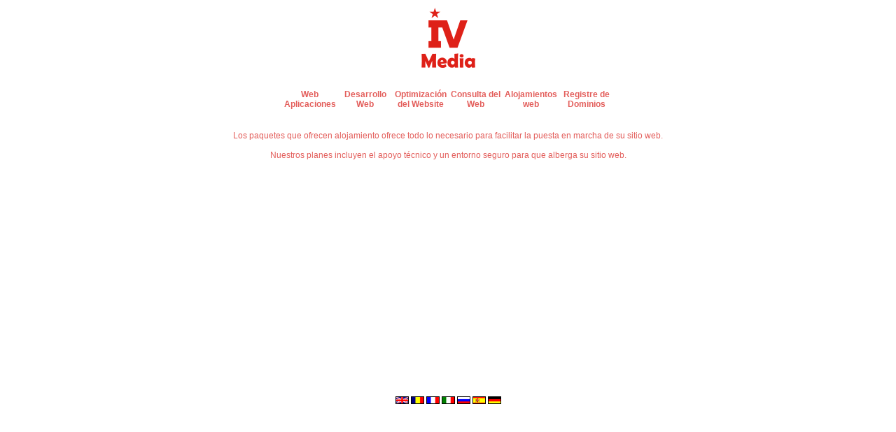

--- FILE ---
content_type: text/html; charset: utf-8
request_url: http://ivmedia.ro/index.php?page=hosting&lang=es
body_size: 1140
content:
<!DOCTYPE HTML PUBLIC "-//W3C//DTD HTML 4.01 Transitional//EN">
<html lang="es">
<head>

<style type="text/css">
<!--
a {  font-family: Arial; font-size: 12px; font-style: normal; font-weight: bold; font-variant: normal; color: #E35E5B; text-decoration: none}
a:hover {  font-family: Arial; font-size: 12px; font-style: normal; font-weight: bold; font-variant: normal; color: #BA2824; text-decoration: overline}
td {  font-family: Arial; font-size: 12px; font-style: normal; font-weight: normal; font-variant: normal; color: #E35E5B; text-decoration: none}
-->
</style>

<meta http-equiv="Content-Type" content="text/html; charset=UTF-8">
<meta name="revisit-after" content="3 days">
<meta name="robots" content="index,follow">
<meta name="author" content="www.ivmedia.ro">
<meta name="expires" content="Wed, 21 Jan 2026 14:39:18 GMT">
<meta name="description" content="Los paquetes que ofrecen alojamiento ofrece todo lo necesario para facilitar la puesta en marcha de su sitio web.">
<meta name="keywords" content="Los, paquetes, que, ofrecen, alojamiento, ofrece, todo, lo, necesario, para, facilitar, la, puesta, en, marcha, de, su, sitio, web.">

<title>Alojamientos web</title>

</head>
<body lang="es">
	<table width=100% height=100% align=center>
		<tr>
			<td align=center valign=top>
				<a href=http://www.ivmedia.ro><img src=img/ivmedia-logo-small.gif border=0 align=absmiddle></a>
				<br><br><br>
				<table><tr><td width=75 align=center><a href=index.php?page=webapp&lang=es>Web Aplicaciones</a></td><td width=75 align=center><a href=index.php?page=webdesig&lang=es>Desarrollo Web</a></td><td width=75 align=center><a href=index.php?page=webopt&lang=es>Optimización del Website</a></td><td width=75 align=center><a href=index.php?page=webcons&lang=es>Consulta del Web</a></td><td width=75 align=center><a href=index.php?page=hosting&lang=es>Alojamientos web</a></td><td width=75 align=center><a href=index.php?page=domreg&lang=es>Registre de Dominios</a></td></tr></table>				<br><br>
				Los paquetes que ofrecen alojamiento ofrece todo lo necesario para facilitar la puesta en marcha de su sitio web. <br><br>Nuestros planes incluyen el apoyo técnico y un entorno seguro para que alberga su sitio web.<br><br>				<br>
			</td>
		</tr>
		<tr>
			<td align=center> <a href=index.php?lang=en title='IVMedia.ro in English'><img src=img/flags/en.gif border=0 align=absmiddle></a>
 <a href=index.php?lang=ro title='IVMedia.ro in Română'><img src=img/flags/ro.gif border=0 align=absmiddle></a>
 <a href=index.php?lang=fr title='IVMedia.ro in Français'><img src=img/flags/fr.gif border=0 align=absmiddle></a>
 <a href=index.php?lang=it title='IVMedia.ro in Italiano'><img src=img/flags/it.gif border=0 align=absmiddle></a>
 <a href=index.php?lang=ru title='IVMedia.ro in Русско'><img src=img/flags/ru.gif border=0 align=absmiddle></a>
 <a href=index.php?lang=es title='IVMedia.ro in Español'><img src=img/flags/es.gif border=0 align=absmiddle></a>
 <a href=index.php?lang=de title='IVMedia.ro in Deutsch'><img src=img/flags/de.gif border=0 align=absmiddle></a>
</td>
		</tr>
		<tr height=4%>
			<td align=center><img src=http://stats.ivmedia.ro/smallpic.php?id=6&pa=%2Findex.php%3Fpage%3Dhosting%26lang%3Des&ref= border=0 align=absmiddle></td>
		</tr>
	</table>
</body>
</html>
